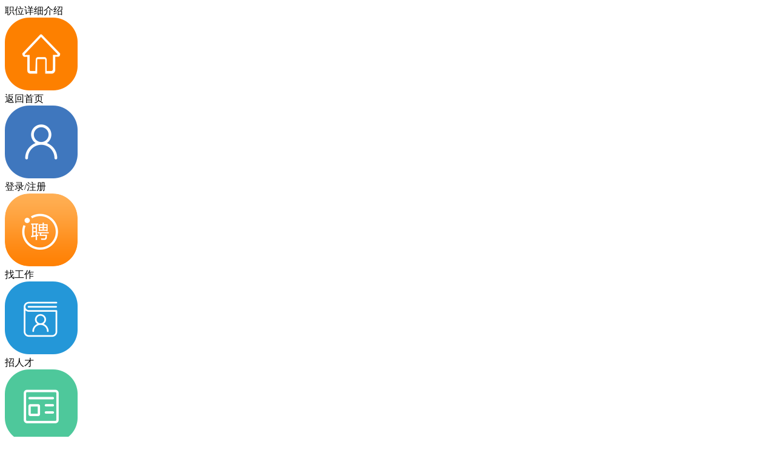

--- FILE ---
content_type: text/html
request_url: http://m.dtrcw.net/zhiwei/job-89899.html
body_size: 5577
content:
<!DOCTYPE HTML>
<html>
<head>
<meta charset="gb2312">
<meta content="width=device-width,minimum-scale=1.0,maximum-scale=1.0,shrink-to-fit=no,user-scalable=no,minimal-ui" name="viewport"/>
<meta name="format-detection" content="telephone=no">
<meta name="apple-mobile-web-app-capable" content="yes">
<meta name="apple-mobile-web-app-status-bar-style" content="black">
<meta name="apple-mobile-web-app-status-bar-style" content="black-translucent">
<meta name="screen-orientation" content="portrait">
<meta name="full-screen" content="yes">
<meta name="browsermode" content="application">
<meta name="x5-orientation" content="portrait">
<meta name="x5-fullscreen" content="true">
<meta name="x5-page-mode" content="app"/>
<meta name="applicable-device" content="mobile">
<meta name="location" content="province=山西;city=大同;coord=119.604169,31.731514">
<link rel="canonical" href="http://www.dtrcw.net/zhiwei/job-89899.html">
<title>大同市壹方设计有限公司招聘业务员_大同人才网</title>
<meta name="keywords" content="大同市壹方设计有限公司招聘业务员" />
<meta name="description" content="大同市壹方设计有限公司招聘业务员的职位信息：【招聘条件】

1、品行端正，工作态度积极
2、对销售感兴趣的
3、工作认真，积极热情，能把工作当事业的，长久全职的。
【岗位职责】

1、具备快" />
<script src="../js/rem.js"></script>
<script src="../js/zepto.min.js"></script>
<link rel="stylesheet" href="../css/common.css">
<link rel="stylesheet" href="../css/jobs.css">
<link rel="stylesheet" href="../css/comjob.css">
<link rel="stylesheet" href="../css/indexxx.css">
<script language="javascript" type="text/javascript" src="/layer_mobile/jquery.min.js"></script>
<script language="javascript" type="text/javascript" src="/layer_mobile/layer.js"></script>
<script language="javascript" type="text/javascript" src="/layer_mobile/tcck.js"></script>
</head>
<body>
<div class="headernavfixed">
  <div class="headernav font18">
    <div class="title">职位详细介绍<div class="return js-back for-event"></div>
    <div class="rbtn for-event"></div>
    </div>
  </div>

<!--未登录显示以下 -->
<div class="t-mask"></div>
    <div class="topnavshow">
	    
	  <div class="navlis">
	  	<div class="topnav" onclick="javascript:location.href='/'">
		  <div class="imgbox"><img src="../picture/198.png" /></div>
		  <div class="tit">返回首页</div>
		</div>
        
		<div class="topnav" onclick="javascript:location.href='/member/login.asp'">
		  <div class="imgbox"><img src="../picture/192.png" /></div>
		  <div class="tit">登录/注册</div>
		</div>
        
        
		<div class="topnav" onclick="javascript:location.href='/zhiwei/'">
		  <div class="imgbox"><img src="../picture/08.png" /></div>
		  <div class="tit">找工作</div>
		</div>
		<div class="topnav" onclick="javascript:location.href='/jianli/'">
		  <div class="imgbox"><img src="../picture/196.png" /></div>
		  <div class="tit">招人才</div>
		</div>
        <div class="topnav" onclick="javascript:location.href='/gonggao/'">
			<div class="imgbox"><img src="../picture/202.png" /></div>
			<div class="tit">招聘公告</div>
		</div>		<div class="topnav" onclick="javascript:location.href='/news/'">
		  <div class="imgbox"><img src="../picture/06.png" /></div>
		  <div class="tit">职场资讯</div>
		</div>
		<div class="clear"></div>
	  </div>
	  
      <div class="h-navclose qs-center"><div class="navclose"></div></div>
    </div>
	<!--搜搜层 -->
</div>

<div class="jobsshowtop">
  <div class="jobsname font18"><a href="/zhiwei/zhiwei-64597-1.html" class="ljhq">业务员</a>  <div class="returnfxj" id="share">&nbsp;</div></div>
  <div class="wage font18">6001-8000元/月</div>
  <div class="city font14">大同-<a href="/zhiwei/diqu-2820-1.html"  class="ljhq">平城区</a></div>
  <div class="time font12"><span id="r_time" >2025-12-26</span></div>
</div>


<div class="jobsshowatt">
  <div class="attul">
  	<div class="attli t1">性别不限</div>
	<div class="attli t2">学历不限</div>
	<div class="attli t3">不限经验不限</div>
	<div class="attli t4">全职</div>
	<div class="attli t5">岁数不限</div>
	<div class="attli t6"><a href="/zhiwei/Position-0-1.html" class="ljhq">不限</a></div>
	<div class="clear"></div>
  </div>
</div>

<div class="split-block"></div>

<div class="jobsshowst">
  <div class="eattitle list_height">
  职位统计
    <div class="ritle font12">该职位截止时间：2026-03-26</div>
  </div>

  <div class="stli"><span>若干人</span><br>招聘人数</div>
  <div class="stli"><span>1人</span><br>投递简历人数</div>
  <div class="clear"></div>
</div>

</div>


<div class="split-block"></div>

<div class="jobsshowsdes">
  <div class="eattitle list_height">职位描述</div> 
  <div class="txt">【招聘条件】1、品行端正，工作态度积极<br/>2、对销售感兴趣的<br/>3、工作认真，积极热情，能把工作当事业的，长久全职的。<br/>【岗位职责】1、具备快速的学习能力；<br/>2、性格外向、反应敏捷、表达能力强，具有较强的沟通能力及交际技巧，具有亲和力；<br/>3、能力体现：口齿清晰，关于表达，有良好的人际交往沟通能力，勤奋刻苦，良好的抗压能力及较强的团队协作精神，有强烈的上进心；【任职资格】1、有无经验均可（我们只看你是否有意愿）<br/>2、学历年龄经验不限（我们只看能力，只认付出）<br/>3、有良好的服务意识、综合素质（有营销行业经验者更加适合）<br/>4、能吃苦耐劳、有强烈的目标（目标需要靠自己的付出去实现）【薪资待遇】<br/>3、底薪+提成+奖金，业绩提成上不封顶。<br/>入职享受培训免费欢迎优秀的你加入我们！</div>
</div>

<div class="split-block"></div>

<div class="jobsshowcom" onclick="javascript:location.href='/zhiwei/company-36913.html'">
  	<div class="leftpic">
		<div class="imgbox"><img src="../images/nologo.jpg" alt="大同市壹方设计有限公司的企业标志"></div>
	</div>
    <div class="comtxt">
	  	<div class="cname font15 substring"><a href="/zhiwei/company-36913.html" class="ljhq">大同市壹方设计有限公司</a></div>
        <div class="city font12">大同-平城区  | 50-200人  | 私营企业</div>
		<div class="trade font12">家居/室内设计/装潢</div>
	
    </div>
	<div class="clear"></div>
  
</div>

<div class="split-block"></div>


<div class="jobsshowcon">
  <div class="eattitle list_height">
  联系方式
    <div class="ritle font12" onclick="javascript:location.href='/member/perlogin.asp?zhuce=logint'"><b>请登录后查看联系方式</b></div>  </div>
     
<div class="tel">电&nbsp;&nbsp;话：18234****361(郭先生)</div>

   <div class="map link_blue">山西省大同市平城区南环东路月星家居</div>
     <div class="tip font12">面试过程中，遇到用人单位收取费用请提高警惕！</div></div>

<div class="split-block"></div>
<div class="jobsshowrec">
  <div class="eattitle list_height">
  相关职位
    <div class="ritle font12 link_gray9"><a href="/zhiwei/zhiwei-64597-1.html">查看更多></a></div>
  </div>
  
 <div class="jobslist">
    <div class="jname font15 link_gray6 substring"><a href="/zhiwei/job-90035.html">业务员</a> </div>
	<div class="cname font12 substring">大同市拥信信息咨询有限公司 | 大同-平城区</div>
	<div class="wage font13">面议</div>
	<div class="time font12"><span id="r_time"  >2026-01-26</span></div>
  </div>
  
  
 <div class="jobslist">
    <div class="jname font15 link_gray6 substring"><a href="/zhiwei/job-82441.html">业务员</a> </div>
	<div class="cname font12 substring">大同市新递货运代理有限公司 | 大同-平城区</div>
	<div class="wage font13">4000-10000元/月</div>
	<div class="time font12"><span id="r_time"  >2026-01-22</span></div>
  </div>
  
  
 <div class="jobslist">
    <div class="jname font15 link_gray6 substring"><a href="/zhiwei/job-80276.html">房产业务员</a> </div>
	<div class="cname font12 substring">大同市平城区同景房产经纪有限公司 | 大同-平城区</div>
	<div class="wage font13">5000-10000元/月</div>
	<div class="time font12"><span id="r_time"  >2026-01-19</span></div>
  </div>
  
  
 <div class="jobslist">
    <div class="jname font15 link_gray6 substring"><a href="/zhiwei/job-86912.html">家装业务员</a> </div>
	<div class="cname font12 substring">大同星禾装饰工程有限公司 | 大同-平城区</div>
	<div class="wage font13">2000-10000+元/月</div>
	<div class="time font12"><span id="r_time"  >2026-01-19</span></div>
  </div>
  
  
 <div class="jobslist">
    <div class="jname font15 link_gray6 substring"><a href="/zhiwei/job-83899.html">雅鲁河 汾阳王 雪花业务员</a> </div>
	<div class="cname font12 substring">山西意酩春酒业有限责任公司 | 大同-平城区</div>
	<div class="wage font13">面议</div>
	<div class="time font12"><span id="r_time"  >2026-01-17</span></div>
  </div>
  
  
 <div class="jobslist">
    <div class="jname font15 link_gray6 substring"><a href="/zhiwei/job-86267.html">业务</a> </div>
	<div class="cname font12 substring">山西普源环保科技有限公司 | 大同-阳高县</div>
	<div class="wage font13">面议元/月</div>
	<div class="time font12"><span id="r_time"  >2026-01-17</span></div>
  </div>
  
  
</div>
  
<div class="jobssshowbottomso link_blue">没有找到满意的职位? <a href="/member/company.asp">立即搜索</a></div>


<div class="split-block-footnav"></div>
<div class="jobsfootnav">
		<div class="btns link_gray6"><FORM id="toudi" name="toudi" METHOD=POST ACTION="" style="border:0px;"><INPUT NAME="username0" id="username0" value="36913" type="hidden"><INPUT NAME="us0" id="us0" value="89899" type="hidden">
		  <a href="/member/person_reg.asp?zhuce=logint" id="stb"><div class="qs-btn qs-btn-medium qs-btn-blue qs-btn-inline apply_jobs">投递简历</div></a></FORM>
      		  <a href="javascript:layer.open({content: '你没有登录或者企业隐藏了电话号码，不能直接拨打电话，请直接投递简历',btn: '我知道了'});" class="J_tel tel font9"><img src="../picture/130.png"><br>
拨打电话</a>      <FORM id="toudix" name="toudix" METHOD=POST ACTION="" style="border:0px;"><INPUT NAME="scqy0" id="scqy0" value="36913" type="hidden"><div class="fov font9 favor">
  <a href="javascript:void(0)" onclick="s('0' , this);"><img src="../picture/131.png"><br>收藏企业</a></div></FORM>
  </div>
</div>



<script type="text/javascript" src="http://res.wx.qq.com/open/js/jweixin-1.2.0.js"></script>
<script type="text/javascript">
  wx.config({
      debug: false,
      appId: 'wxb4ae070e1ee60d46',
      timestamp: 1769728028,
      nonceStr: 'x4540b35840ffeb',
      signature: '3113105290b1bfbf3d980c28f7025f527aac7221',
      jsApiList: [
        'onMenuShareTimeline',
        'onMenuShareAppMessage'
      ]
  });

wx.ready(function () {

	wx.onMenuShareTimeline({
		title: '大同人才网业务员招聘,大同市壹方设计有限公司_大同人才网', // 分享标题fxtitle
		desc: '我司正在招聘业务员,欢迎适合该岗位的人才来应聘', // 分享描述
		link: 'http://m.dtrcw.net/zhiwei/job-89899.html', // 分享链接
		imgUrl: '../images/nologo.jpg', // 分享图标
		type: '', // 分享类型,music、video或link，不填默认为link
		dataUrl: '', // 如果type是music或video，则要提供数据链接，默认为空
		success: function () { 
		},
		cancel: function () { 
			
		}
	});


	wx.onMenuShareAppMessage({
		title: '大同人才网业务员招聘,大同市壹方设计有限公司_大同人才网', // 分享标题fxtitle
		desc: '我司正在招聘业务员,欢迎适合该岗位的人才来应聘', // 分享描述
		link: 'http://m.dtrcw.net/zhiwei/job-89899.html', // 分享链接
		imgUrl: '../images/nologo.jpg', // 分享图标
		type: '', // 分享类型,music、video或link，不填默认为link
		dataUrl: '', // 如果type是music或video，则要提供数据链接，默认为空
		success: function () { 
		},
		cancel: function () { 
			// 用户取消分享后执行的回调函数
		}
	});


});


wx.error(function (res) {
  
});

    </script>

<script src="../js/qta.js"></script>
<script type="text/javascript">
    var isVisitor = "";
    var utype = "";
    $('.more').on('click',function(){
        var prev = $(this).prev();
        var child = $(this).children('.showbtn');
        if(prev.hasClass('desc')){
            prev.removeClass('desc');
            child.addClass('topbtn');
            child.html('收起信息');
        }else{
            prev.addClass('desc');
            child.removeClass('topbtn');
            child.html('展开信息');
        }
    });
    
</script>
<section class="screenW">
        <div class="subW">
            <div class="info">
                <div class="shareBox">
                    <div class="fxfs">请选择您的分享方式</div>
                    <div class="bdsharebuttonbox">
                        <a href="#" class="bds_qzone" data-cmd="qzone" title="到QQ空间">QQ空间</a>
                        <a href="#" class="bds_tsina" data-cmd="tsina" title="到新浪微博">新浪微博</a>
                        <a href="#" class="bds_sqq" data-cmd="sqq" title="到QQ好友">QQ</a>
                        <a href="#" onclick="_system._guide(true)" class="bds_weixin" title="到微信">微信</a>
                    </div>
                </div>
            </div>
            <div class="close">关闭</div>
        </div>
    </section>
    <div id="cover"></div>
<div id="guide"><img src="../img/guide1.png"></div>
	<script src="../js/zeptox.min.js"></script>
	<script src="../js/main.js"></script>
<script language="javascript" src="/member/shengcheng.asp"></script>
</body>
</html>